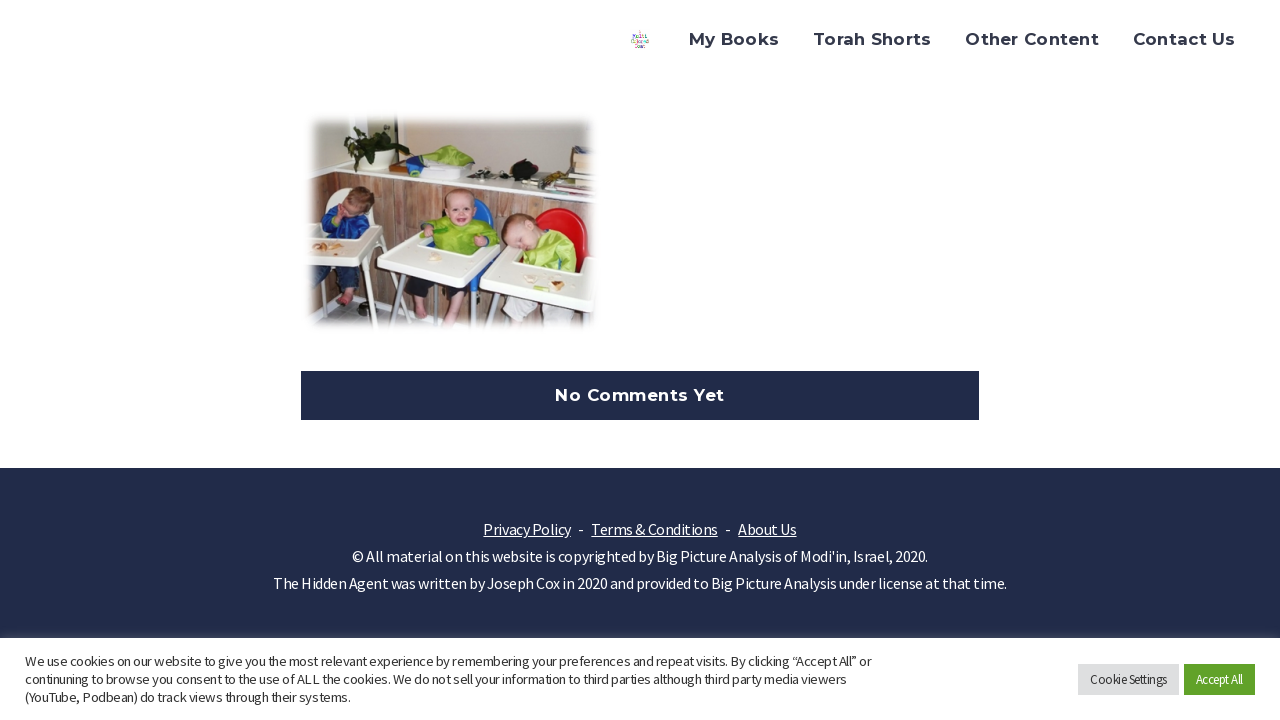

--- FILE ---
content_type: text/css
request_url: https://www.josephcox.com/wp-content/themes/rosa2-lite/novablocks-fallback.css?ver=1.3.1
body_size: 377
content:
.novablocks-media__image {
  position: relative; }
  .novablocks-media__image img {
    position: absolute;
    top: 0;
    left: 0;
    min-width: 100%;
    max-width: none;
    width: auto;
    height: auto; }
    @supports (transform: translate(-50%, -50%)) {
      .novablocks-media__image img {
        top: 50%;
        left: 50%;
        transform: translate(-50%, -50%); } }
    @supports (object-fit: cover) {
      .novablocks-media__image img {
        width: 100%;
        height: 100%;
        object-fit: cover;
        top: 0;
        left: 0;
        transform: none; } }

.novablocks-media__inner-container {
  display: flex;
  height: 100%;
  flex-direction: column;
  justify-content: center;
  word-break: break-word; }

.novablocks-media__layout {
  margin-top: calc( -1 * var(--novablocks-media-spacing));
  margin-left: calc( -1 * var(--novablocks-media-spacing)); }
  .novablocks-media__layout > * {
    padding-left: var(--novablocks-media-spacing);
    margin-top: var(--novablocks-media-spacing); }
  @media only screen and (min-width: 768px) {
    .novablocks-media__layout {
      display: flex;
      flex-wrap: wrap; }
      .novablocks-media__layout > * {
        flex: 1 0 50%; } }

.novablocks-block[class] {
  padding: var(--novablocks-block-padding) 0;
  color: var(--novablocks-block-text-color);
  background-color: var(--novablocks-block-background-color); }

.novablocks-block__content {
  position: relative;
  color: var(--novablocks-block-content-text-color);
  transform: translateZ(0); }
  .novablocks-block__content[class] {
    padding: var(--novablocks-block-content-padding); }
  @media only screen and (min-width: 768px) {
    .novablocks-block__content {
      box-shadow: var(--novablocks-block-content-box-shadow); }
      .novablocks-block__content:after {
        content: '';
        position: absolute;
        top: 0;
        right: 0;
        bottom: 0;
        left: 0;
        z-index: -1;
        display: block;
        background-color: var(--novablocks-block-content-background-color);
        opacity: var(--novablocks-block-content-background-opacity);
        pointer-events: none; } }

.block-is-moderate,
.block-is-highlighted {
  --novablocks-block-padding: var(--novablocks-spacing); }

@media only screen and (min-width: 768px) {
  .content-is-moderate {
    --novablocks-block-content-padding: var(--novablocks-spacing);
    --novablocks-block-content-background-color: var(--current-light-primary); } }
